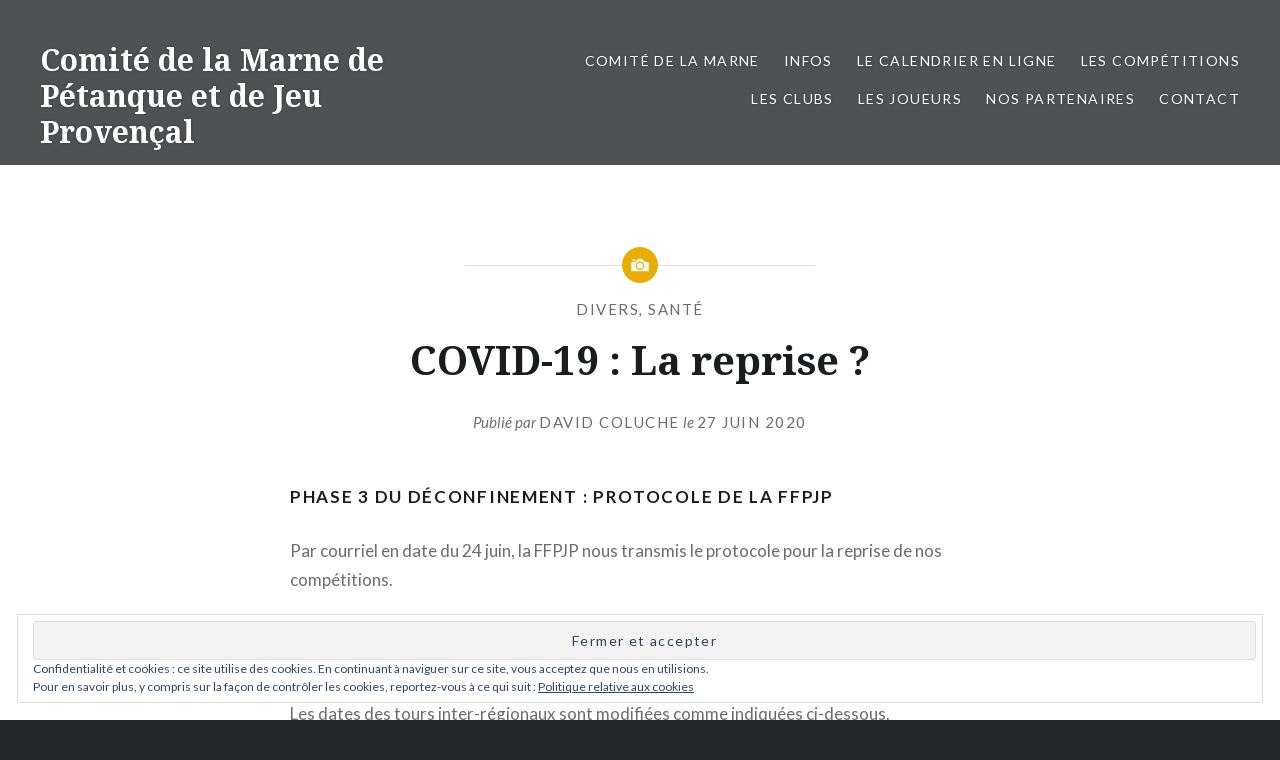

--- FILE ---
content_type: text/html; charset=UTF-8
request_url: http://ffpjp51.fr/covid-19-la-reprise
body_size: 14262
content:
<!DOCTYPE html>
<html lang="fr-FR">
<head>
<meta charset="UTF-8">
<meta name="viewport" content="width=device-width, initial-scale=1">
<link rel="profile" href="http://gmpg.org/xfn/11">
<link rel="pingback" href="http://ffpjp51.fr/xmlrpc.php">

<title>COVID-19 : La reprise ? &#8211; Comité de la Marne de Pétanque et de Jeu Provençal</title>
<meta name='robots' content='max-image-preview:large' />
<link rel='dns-prefetch' href='//secure.gravatar.com' />
<link rel='dns-prefetch' href='//fonts.googleapis.com' />
<link rel='dns-prefetch' href='//v0.wordpress.com' />
<link rel='dns-prefetch' href='//i0.wp.com' />
<link rel='dns-prefetch' href='//i1.wp.com' />
<link rel='dns-prefetch' href='//i2.wp.com' />
<link rel="alternate" type="application/rss+xml" title="Comité de la Marne de Pétanque et de Jeu Provençal &raquo; Flux" href="http://ffpjp51.fr/feed" />
<link rel="alternate" type="application/rss+xml" title="Comité de la Marne de Pétanque et de Jeu Provençal &raquo; Flux des commentaires" href="http://ffpjp51.fr/comments/feed" />
<link rel="alternate" type="application/rss+xml" title="Comité de la Marne de Pétanque et de Jeu Provençal &raquo; COVID-19 : La reprise ? Flux des commentaires" href="http://ffpjp51.fr/covid-19-la-reprise/feed" />
<script type="text/javascript">
window._wpemojiSettings = {"baseUrl":"https:\/\/s.w.org\/images\/core\/emoji\/14.0.0\/72x72\/","ext":".png","svgUrl":"https:\/\/s.w.org\/images\/core\/emoji\/14.0.0\/svg\/","svgExt":".svg","source":{"concatemoji":"http:\/\/ffpjp51.fr\/wp-includes\/js\/wp-emoji-release.min.js?ver=6.1.9"}};
/*! This file is auto-generated */
!function(e,a,t){var n,r,o,i=a.createElement("canvas"),p=i.getContext&&i.getContext("2d");function s(e,t){var a=String.fromCharCode,e=(p.clearRect(0,0,i.width,i.height),p.fillText(a.apply(this,e),0,0),i.toDataURL());return p.clearRect(0,0,i.width,i.height),p.fillText(a.apply(this,t),0,0),e===i.toDataURL()}function c(e){var t=a.createElement("script");t.src=e,t.defer=t.type="text/javascript",a.getElementsByTagName("head")[0].appendChild(t)}for(o=Array("flag","emoji"),t.supports={everything:!0,everythingExceptFlag:!0},r=0;r<o.length;r++)t.supports[o[r]]=function(e){if(p&&p.fillText)switch(p.textBaseline="top",p.font="600 32px Arial",e){case"flag":return s([127987,65039,8205,9895,65039],[127987,65039,8203,9895,65039])?!1:!s([55356,56826,55356,56819],[55356,56826,8203,55356,56819])&&!s([55356,57332,56128,56423,56128,56418,56128,56421,56128,56430,56128,56423,56128,56447],[55356,57332,8203,56128,56423,8203,56128,56418,8203,56128,56421,8203,56128,56430,8203,56128,56423,8203,56128,56447]);case"emoji":return!s([129777,127995,8205,129778,127999],[129777,127995,8203,129778,127999])}return!1}(o[r]),t.supports.everything=t.supports.everything&&t.supports[o[r]],"flag"!==o[r]&&(t.supports.everythingExceptFlag=t.supports.everythingExceptFlag&&t.supports[o[r]]);t.supports.everythingExceptFlag=t.supports.everythingExceptFlag&&!t.supports.flag,t.DOMReady=!1,t.readyCallback=function(){t.DOMReady=!0},t.supports.everything||(n=function(){t.readyCallback()},a.addEventListener?(a.addEventListener("DOMContentLoaded",n,!1),e.addEventListener("load",n,!1)):(e.attachEvent("onload",n),a.attachEvent("onreadystatechange",function(){"complete"===a.readyState&&t.readyCallback()})),(e=t.source||{}).concatemoji?c(e.concatemoji):e.wpemoji&&e.twemoji&&(c(e.twemoji),c(e.wpemoji)))}(window,document,window._wpemojiSettings);
</script>
<style type="text/css">
img.wp-smiley,
img.emoji {
	display: inline !important;
	border: none !important;
	box-shadow: none !important;
	height: 1em !important;
	width: 1em !important;
	margin: 0 0.07em !important;
	vertical-align: -0.1em !important;
	background: none !important;
	padding: 0 !important;
}
</style>
	<link rel='stylesheet' id='wp-block-library-css' href='http://ffpjp51.fr/wp-includes/css/dist/block-library/style.min.css?ver=6.1.9' type='text/css' media='all' />
<style id='wp-block-library-inline-css' type='text/css'>
.has-text-align-justify{text-align:justify;}
</style>
<link rel='stylesheet' id='classic-theme-styles-css' href='http://ffpjp51.fr/wp-includes/css/classic-themes.min.css?ver=1' type='text/css' media='all' />
<style id='global-styles-inline-css' type='text/css'>
body{--wp--preset--color--black: #000000;--wp--preset--color--cyan-bluish-gray: #abb8c3;--wp--preset--color--white: #ffffff;--wp--preset--color--pale-pink: #f78da7;--wp--preset--color--vivid-red: #cf2e2e;--wp--preset--color--luminous-vivid-orange: #ff6900;--wp--preset--color--luminous-vivid-amber: #fcb900;--wp--preset--color--light-green-cyan: #7bdcb5;--wp--preset--color--vivid-green-cyan: #00d084;--wp--preset--color--pale-cyan-blue: #8ed1fc;--wp--preset--color--vivid-cyan-blue: #0693e3;--wp--preset--color--vivid-purple: #9b51e0;--wp--preset--gradient--vivid-cyan-blue-to-vivid-purple: linear-gradient(135deg,rgba(6,147,227,1) 0%,rgb(155,81,224) 100%);--wp--preset--gradient--light-green-cyan-to-vivid-green-cyan: linear-gradient(135deg,rgb(122,220,180) 0%,rgb(0,208,130) 100%);--wp--preset--gradient--luminous-vivid-amber-to-luminous-vivid-orange: linear-gradient(135deg,rgba(252,185,0,1) 0%,rgba(255,105,0,1) 100%);--wp--preset--gradient--luminous-vivid-orange-to-vivid-red: linear-gradient(135deg,rgba(255,105,0,1) 0%,rgb(207,46,46) 100%);--wp--preset--gradient--very-light-gray-to-cyan-bluish-gray: linear-gradient(135deg,rgb(238,238,238) 0%,rgb(169,184,195) 100%);--wp--preset--gradient--cool-to-warm-spectrum: linear-gradient(135deg,rgb(74,234,220) 0%,rgb(151,120,209) 20%,rgb(207,42,186) 40%,rgb(238,44,130) 60%,rgb(251,105,98) 80%,rgb(254,248,76) 100%);--wp--preset--gradient--blush-light-purple: linear-gradient(135deg,rgb(255,206,236) 0%,rgb(152,150,240) 100%);--wp--preset--gradient--blush-bordeaux: linear-gradient(135deg,rgb(254,205,165) 0%,rgb(254,45,45) 50%,rgb(107,0,62) 100%);--wp--preset--gradient--luminous-dusk: linear-gradient(135deg,rgb(255,203,112) 0%,rgb(199,81,192) 50%,rgb(65,88,208) 100%);--wp--preset--gradient--pale-ocean: linear-gradient(135deg,rgb(255,245,203) 0%,rgb(182,227,212) 50%,rgb(51,167,181) 100%);--wp--preset--gradient--electric-grass: linear-gradient(135deg,rgb(202,248,128) 0%,rgb(113,206,126) 100%);--wp--preset--gradient--midnight: linear-gradient(135deg,rgb(2,3,129) 0%,rgb(40,116,252) 100%);--wp--preset--duotone--dark-grayscale: url('#wp-duotone-dark-grayscale');--wp--preset--duotone--grayscale: url('#wp-duotone-grayscale');--wp--preset--duotone--purple-yellow: url('#wp-duotone-purple-yellow');--wp--preset--duotone--blue-red: url('#wp-duotone-blue-red');--wp--preset--duotone--midnight: url('#wp-duotone-midnight');--wp--preset--duotone--magenta-yellow: url('#wp-duotone-magenta-yellow');--wp--preset--duotone--purple-green: url('#wp-duotone-purple-green');--wp--preset--duotone--blue-orange: url('#wp-duotone-blue-orange');--wp--preset--font-size--small: 13px;--wp--preset--font-size--medium: 20px;--wp--preset--font-size--large: 36px;--wp--preset--font-size--x-large: 42px;--wp--preset--spacing--20: 0.44rem;--wp--preset--spacing--30: 0.67rem;--wp--preset--spacing--40: 1rem;--wp--preset--spacing--50: 1.5rem;--wp--preset--spacing--60: 2.25rem;--wp--preset--spacing--70: 3.38rem;--wp--preset--spacing--80: 5.06rem;}:where(.is-layout-flex){gap: 0.5em;}body .is-layout-flow > .alignleft{float: left;margin-inline-start: 0;margin-inline-end: 2em;}body .is-layout-flow > .alignright{float: right;margin-inline-start: 2em;margin-inline-end: 0;}body .is-layout-flow > .aligncenter{margin-left: auto !important;margin-right: auto !important;}body .is-layout-constrained > .alignleft{float: left;margin-inline-start: 0;margin-inline-end: 2em;}body .is-layout-constrained > .alignright{float: right;margin-inline-start: 2em;margin-inline-end: 0;}body .is-layout-constrained > .aligncenter{margin-left: auto !important;margin-right: auto !important;}body .is-layout-constrained > :where(:not(.alignleft):not(.alignright):not(.alignfull)){max-width: var(--wp--style--global--content-size);margin-left: auto !important;margin-right: auto !important;}body .is-layout-constrained > .alignwide{max-width: var(--wp--style--global--wide-size);}body .is-layout-flex{display: flex;}body .is-layout-flex{flex-wrap: wrap;align-items: center;}body .is-layout-flex > *{margin: 0;}:where(.wp-block-columns.is-layout-flex){gap: 2em;}.has-black-color{color: var(--wp--preset--color--black) !important;}.has-cyan-bluish-gray-color{color: var(--wp--preset--color--cyan-bluish-gray) !important;}.has-white-color{color: var(--wp--preset--color--white) !important;}.has-pale-pink-color{color: var(--wp--preset--color--pale-pink) !important;}.has-vivid-red-color{color: var(--wp--preset--color--vivid-red) !important;}.has-luminous-vivid-orange-color{color: var(--wp--preset--color--luminous-vivid-orange) !important;}.has-luminous-vivid-amber-color{color: var(--wp--preset--color--luminous-vivid-amber) !important;}.has-light-green-cyan-color{color: var(--wp--preset--color--light-green-cyan) !important;}.has-vivid-green-cyan-color{color: var(--wp--preset--color--vivid-green-cyan) !important;}.has-pale-cyan-blue-color{color: var(--wp--preset--color--pale-cyan-blue) !important;}.has-vivid-cyan-blue-color{color: var(--wp--preset--color--vivid-cyan-blue) !important;}.has-vivid-purple-color{color: var(--wp--preset--color--vivid-purple) !important;}.has-black-background-color{background-color: var(--wp--preset--color--black) !important;}.has-cyan-bluish-gray-background-color{background-color: var(--wp--preset--color--cyan-bluish-gray) !important;}.has-white-background-color{background-color: var(--wp--preset--color--white) !important;}.has-pale-pink-background-color{background-color: var(--wp--preset--color--pale-pink) !important;}.has-vivid-red-background-color{background-color: var(--wp--preset--color--vivid-red) !important;}.has-luminous-vivid-orange-background-color{background-color: var(--wp--preset--color--luminous-vivid-orange) !important;}.has-luminous-vivid-amber-background-color{background-color: var(--wp--preset--color--luminous-vivid-amber) !important;}.has-light-green-cyan-background-color{background-color: var(--wp--preset--color--light-green-cyan) !important;}.has-vivid-green-cyan-background-color{background-color: var(--wp--preset--color--vivid-green-cyan) !important;}.has-pale-cyan-blue-background-color{background-color: var(--wp--preset--color--pale-cyan-blue) !important;}.has-vivid-cyan-blue-background-color{background-color: var(--wp--preset--color--vivid-cyan-blue) !important;}.has-vivid-purple-background-color{background-color: var(--wp--preset--color--vivid-purple) !important;}.has-black-border-color{border-color: var(--wp--preset--color--black) !important;}.has-cyan-bluish-gray-border-color{border-color: var(--wp--preset--color--cyan-bluish-gray) !important;}.has-white-border-color{border-color: var(--wp--preset--color--white) !important;}.has-pale-pink-border-color{border-color: var(--wp--preset--color--pale-pink) !important;}.has-vivid-red-border-color{border-color: var(--wp--preset--color--vivid-red) !important;}.has-luminous-vivid-orange-border-color{border-color: var(--wp--preset--color--luminous-vivid-orange) !important;}.has-luminous-vivid-amber-border-color{border-color: var(--wp--preset--color--luminous-vivid-amber) !important;}.has-light-green-cyan-border-color{border-color: var(--wp--preset--color--light-green-cyan) !important;}.has-vivid-green-cyan-border-color{border-color: var(--wp--preset--color--vivid-green-cyan) !important;}.has-pale-cyan-blue-border-color{border-color: var(--wp--preset--color--pale-cyan-blue) !important;}.has-vivid-cyan-blue-border-color{border-color: var(--wp--preset--color--vivid-cyan-blue) !important;}.has-vivid-purple-border-color{border-color: var(--wp--preset--color--vivid-purple) !important;}.has-vivid-cyan-blue-to-vivid-purple-gradient-background{background: var(--wp--preset--gradient--vivid-cyan-blue-to-vivid-purple) !important;}.has-light-green-cyan-to-vivid-green-cyan-gradient-background{background: var(--wp--preset--gradient--light-green-cyan-to-vivid-green-cyan) !important;}.has-luminous-vivid-amber-to-luminous-vivid-orange-gradient-background{background: var(--wp--preset--gradient--luminous-vivid-amber-to-luminous-vivid-orange) !important;}.has-luminous-vivid-orange-to-vivid-red-gradient-background{background: var(--wp--preset--gradient--luminous-vivid-orange-to-vivid-red) !important;}.has-very-light-gray-to-cyan-bluish-gray-gradient-background{background: var(--wp--preset--gradient--very-light-gray-to-cyan-bluish-gray) !important;}.has-cool-to-warm-spectrum-gradient-background{background: var(--wp--preset--gradient--cool-to-warm-spectrum) !important;}.has-blush-light-purple-gradient-background{background: var(--wp--preset--gradient--blush-light-purple) !important;}.has-blush-bordeaux-gradient-background{background: var(--wp--preset--gradient--blush-bordeaux) !important;}.has-luminous-dusk-gradient-background{background: var(--wp--preset--gradient--luminous-dusk) !important;}.has-pale-ocean-gradient-background{background: var(--wp--preset--gradient--pale-ocean) !important;}.has-electric-grass-gradient-background{background: var(--wp--preset--gradient--electric-grass) !important;}.has-midnight-gradient-background{background: var(--wp--preset--gradient--midnight) !important;}.has-small-font-size{font-size: var(--wp--preset--font-size--small) !important;}.has-medium-font-size{font-size: var(--wp--preset--font-size--medium) !important;}.has-large-font-size{font-size: var(--wp--preset--font-size--large) !important;}.has-x-large-font-size{font-size: var(--wp--preset--font-size--x-large) !important;}
.wp-block-navigation a:where(:not(.wp-element-button)){color: inherit;}
:where(.wp-block-columns.is-layout-flex){gap: 2em;}
.wp-block-pullquote{font-size: 1.5em;line-height: 1.6;}
</style>
<link rel='stylesheet' id='genericons-css' href='http://ffpjp51.fr/wp-content/plugins/jetpack/_inc/genericons/genericons/genericons.css?ver=3.1' type='text/css' media='all' />
<link rel='stylesheet' id='dyad-fonts-css' href='https://fonts.googleapis.com/css?family=Lato%3A400%2C400italic%2C700%2C700italic%7CNoto+Serif%3A400%2C400italic%2C700%2C700italic&#038;subset=latin%2Clatin-ext' type='text/css' media='all' />
<link rel='stylesheet' id='dyad-style-css' href='http://ffpjp51.fr/wp-content/themes/dyad/style.css?ver=6.1.9' type='text/css' media='all' />
<link rel='stylesheet' id='social-logos-css' href='http://ffpjp51.fr/wp-content/plugins/jetpack/_inc/social-logos/social-logos.min.css?ver=9.3.5' type='text/css' media='all' />
<link rel='stylesheet' id='jetpack_css-css' href='http://ffpjp51.fr/wp-content/plugins/jetpack/css/jetpack.css?ver=9.3.5' type='text/css' media='all' />
<script type='text/javascript' src='http://ffpjp51.fr/wp-includes/js/jquery/jquery.min.js?ver=3.6.1' id='jquery-core-js'></script>
<script type='text/javascript' src='http://ffpjp51.fr/wp-includes/js/jquery/jquery-migrate.min.js?ver=3.3.2' id='jquery-migrate-js'></script>
<link rel="https://api.w.org/" href="http://ffpjp51.fr/wp-json/" /><link rel="alternate" type="application/json" href="http://ffpjp51.fr/wp-json/wp/v2/posts/11620" /><link rel="EditURI" type="application/rsd+xml" title="RSD" href="http://ffpjp51.fr/xmlrpc.php?rsd" />
<link rel="wlwmanifest" type="application/wlwmanifest+xml" href="http://ffpjp51.fr/wp-includes/wlwmanifest.xml" />
<meta name="generator" content="WordPress 6.1.9" />
<link rel="canonical" href="http://ffpjp51.fr/covid-19-la-reprise" />
<link rel='shortlink' href='https://wp.me/p9hkCV-31q' />
<link rel="alternate" type="application/json+oembed" href="http://ffpjp51.fr/wp-json/oembed/1.0/embed?url=http%3A%2F%2Fffpjp51.fr%2Fcovid-19-la-reprise" />
<link rel="alternate" type="text/xml+oembed" href="http://ffpjp51.fr/wp-json/oembed/1.0/embed?url=http%3A%2F%2Fffpjp51.fr%2Fcovid-19-la-reprise&#038;format=xml" />
<!-- <meta name="NextGEN" version="3.5.0" /> -->
<style type='text/css'>img#wpstats{display:none}</style>
<!-- Jetpack Open Graph Tags -->
<meta property="og:type" content="article" />
<meta property="og:title" content="COVID-19 : La reprise ?" />
<meta property="og:url" content="http://ffpjp51.fr/covid-19-la-reprise" />
<meta property="og:description" content="Phase 3 du déconfinement : protocole de la FFPJP Par courriel en date du 24 juin, la FFPJP nous transmis le protocole pour la reprise de nos compétitions. Coupe de France Les dates des tours inter-…" />
<meta property="article:published_time" content="2020-06-27T08:18:40+00:00" />
<meta property="article:modified_time" content="2020-06-29T09:19:11+00:00" />
<meta property="og:site_name" content="Comité de la Marne de Pétanque et de Jeu Provençal" />
<meta property="og:image" content="https://i0.wp.com/ffpjp51.fr/wp-content/uploads/2017/06/FFPJP_Logo.jpg?fit=434%2C512" />
<meta property="og:image:width" content="434" />
<meta property="og:image:height" content="512" />
<meta property="og:locale" content="fr_FR" />
<meta name="twitter:text:title" content="COVID-19 : La reprise ?" />
<meta name="twitter:image" content="https://i0.wp.com/ffpjp51.fr/wp-content/uploads/2017/06/FFPJP_Logo.jpg?fit=203%2C240" />
<meta name="twitter:card" content="summary" />

<!-- End Jetpack Open Graph Tags -->
<link rel="icon" href="https://i0.wp.com/ffpjp51.fr/wp-content/uploads/2017/06/FFPJP_Logo.jpg?fit=27%2C32" sizes="32x32" />
<link rel="icon" href="https://i0.wp.com/ffpjp51.fr/wp-content/uploads/2017/06/FFPJP_Logo.jpg?fit=163%2C192" sizes="192x192" />
<link rel="apple-touch-icon" href="https://i0.wp.com/ffpjp51.fr/wp-content/uploads/2017/06/FFPJP_Logo.jpg?fit=153%2C180" />
<meta name="msapplication-TileImage" content="https://i0.wp.com/ffpjp51.fr/wp-content/uploads/2017/06/FFPJP_Logo.jpg?fit=229%2C270" />
<link rel='stylesheet' id='mediaelement-css' href='http://ffpjp51.fr/wp-includes/js/mediaelement/mediaelementplayer-legacy.min.css?ver=4.2.17' type='text/css' media='all' />
<link rel='stylesheet' id='wp-mediaelement-css' href='http://ffpjp51.fr/wp-includes/js/mediaelement/wp-mediaelement.min.css?ver=6.1.9' type='text/css' media='all' />
<link rel='stylesheet' id='feedzy-rss-feeds-css' href='http://ffpjp51.fr/wp-content/plugins/feedzy-rss-feeds/css/feedzy-rss-feeds.css?ver=3.5.2' type='text/css' media='all' />
</head>

<body class="post-template-default single single-post postid-11620 single-format-image wp-custom-logo is-singular no-js">
<div id="page" class="hfeed site">
	<a class="skip-link screen-reader-text" href="#content">Aller au contenu</a>

	<header id="masthead" class="site-header" role="banner">
		<div class="site-branding">
			<a href="http://ffpjp51.fr/" class="site-logo-link" rel="home" itemprop="url"></a>			<h1 class="site-title">
				<a href="http://ffpjp51.fr/" rel="home">
					Comité de la Marne de Pétanque et de Jeu Provençal				</a>
			</h1>
			<p class="site-description">FFPJP51</p>
		</div><!-- .site-branding -->

		<nav id="site-navigation" class="main-navigation" role="navigation">
			<button class="menu-toggle" aria-controls="primary-menu" aria-expanded="false">Menu</button>
			<div id="primary-menu" class="menu"><ul>
<li class="page_item page-item-5 page_item_has_children"><a href="http://ffpjp51.fr/accueil">Comité de la Marne</a>
<ul class='children'>
	<li class="page_item page-item-8463"><a href="http://ffpjp51.fr/accueil/documents-pour-arbitres">Documents pour arbitres</a></li>
	<li class="page_item page-item-12975"><a href="http://ffpjp51.fr/accueil/protocole-sanitaire-competitions-du-19-mai-au-9-juin-2021">PROTOCOLE SANITAIRE</a></li>
	<li class="page_item page-item-954 page_item_has_children"><a href="http://ffpjp51.fr/accueil/le-comite-directeur">Le Comité Directeur</a>
	<ul class='children'>
		<li class="page_item page-item-964"><a href="http://ffpjp51.fr/accueil/le-comite-directeur/le-bureau">Le Bureau</a></li>
	</ul>
</li>
	<li class="page_item page-item-15822"><a href="http://ffpjp51.fr/accueil/trophee-des-dirigeants">Trophée des dirigeants.</a></li>
	<li class="page_item page-item-980"><a href="http://ffpjp51.fr/accueil/documents-divers">Documents divers</a></li>
	<li class="page_item page-item-1973"><a href="http://ffpjp51.fr/accueil/comite-regional-grand-est">Comité Régional Grand Est</a></li>
	<li class="page_item page-item-2501 page_item_has_children"><a href="http://ffpjp51.fr/accueil/ffpjp">FFPJP</a>
	<ul class='children'>
		<li class="page_item page-item-2575"><a href="http://ffpjp51.fr/accueil/ffpjp/logiciel-gestion-concours">Logiciel GESTION CONCOURS</a></li>
		<li class="page_item page-item-11361"><a href="http://ffpjp51.fr/accueil/ffpjp/communication-officielle">Communication officielle</a></li>
	</ul>
</li>
</ul>
</li>
<li class="page_item page-item-14356"><a href="http://ffpjp51.fr/infos">INFOS</a></li>
<li class="page_item page-item-1369 page_item_has_children"><a href="http://ffpjp51.fr/calendrier_en_ligne">Le calendrier en ligne</a>
<ul class='children'>
	<li class="page_item page-item-13447"><a href="http://ffpjp51.fr/calendrier_en_ligne/trame-calendrier-2022">Calendrier 2026</a></li>
	<li class="page_item page-item-11303"><a href="http://ffpjp51.fr/calendrier_en_ligne/calendrier-et-affiches-des-nationaux-et-regionaux">Concours Nationaux et Régionaux 2025:</a></li>
</ul>
</li>
<li class="page_item page-item-6 page_item_has_children"><a href="http://ffpjp51.fr/a-propos">Les Compétitions</a>
<ul class='children'>
	<li class="page_item page-item-13193"><a href="http://ffpjp51.fr/a-propos/trophee-petanque-51">Trophée pétanque 51</a></li>
	<li class="page_item page-item-991 page_item_has_children"><a href="http://ffpjp51.fr/a-propos/les-championnats-qualificatifs">Les Championnats Qualificatifs</a>
	<ul class='children'>
		<li class="page_item page-item-11247"><a href="http://ffpjp51.fr/a-propos/les-championnats-qualificatifs/championnat-de-tir-de-precision">Championnat de tir de précision</a></li>
		<li class="page_item page-item-16695"><a href="http://ffpjp51.fr/a-propos/les-championnats-qualificatifs/championnats-direct">Championnats direct</a></li>
		<li class="page_item page-item-2628"><a href="http://ffpjp51.fr/a-propos/les-championnats-qualificatifs/tete-a-tete-feminin">TÊTE à TÊTE FEMININ</a></li>
		<li class="page_item page-item-2615"><a href="http://ffpjp51.fr/a-propos/les-championnats-qualificatifs/triplette-mixte">TRIPLETTE MIXTE</a></li>
		<li class="page_item page-item-2631"><a href="http://ffpjp51.fr/a-propos/les-championnats-qualificatifs/doublette-masculin">DOUBLETTE MASCULIN</a></li>
		<li class="page_item page-item-2644"><a href="http://ffpjp51.fr/a-propos/les-championnats-qualificatifs/triplette-feminin">TRIPLETTE FEMININ</a></li>
		<li class="page_item page-item-2641"><a href="http://ffpjp51.fr/a-propos/les-championnats-qualificatifs/triplette-masculin">TRIPLETTE MASCULIN</a></li>
		<li class="page_item page-item-2636"><a href="http://ffpjp51.fr/a-propos/les-championnats-qualificatifs/triplette-veteran">TRIPLETTE VETERAN</a></li>
		<li class="page_item page-item-2633"><a href="http://ffpjp51.fr/a-propos/les-championnats-qualificatifs/doublette-feminin">DOUBLETTE FEMININ</a></li>
		<li class="page_item page-item-2624"><a href="http://ffpjp51.fr/a-propos/les-championnats-qualificatifs/tete-a-tete-masculin">TÊTE à TÊTE MASCULIN</a></li>
		<li class="page_item page-item-7288"><a href="http://ffpjp51.fr/a-propos/les-championnats-qualificatifs/doublette-provencal">DOUBLETTE PROVENCAL</a></li>
		<li class="page_item page-item-2639"><a href="http://ffpjp51.fr/a-propos/les-championnats-qualificatifs/doublette-mixte">DOUBLETTE MIXTE</a></li>
		<li class="page_item page-item-2621"><a href="http://ffpjp51.fr/a-propos/les-championnats-qualificatifs/triplette-promotion">TRIPLETTE PROMOTION</a></li>
		<li class="page_item page-item-10435"><a href="http://ffpjp51.fr/a-propos/les-championnats-qualificatifs/championnats-de-france">Championnats de France</a></li>
	</ul>
</li>
	<li class="page_item page-item-994 page_item_has_children"><a href="http://ffpjp51.fr/a-propos/les-championnats-honorifiques">Les Championnats honorifiques</a>
	<ul class='children'>
		<li class="page_item page-item-2584"><a href="http://ffpjp51.fr/a-propos/les-championnats-honorifiques/tete-a-tete-jeunes">TETE A TETE JEUNES</a></li>
		<li class="page_item page-item-2605"><a href="http://ffpjp51.fr/a-propos/les-championnats-honorifiques/doublette-jeunes">DOUBLETTE JEUNES</a></li>
		<li class="page_item page-item-2609"><a href="http://ffpjp51.fr/a-propos/les-championnats-honorifiques/triplette-jeunes">TRIPLETTE JEUNES</a></li>
		<li class="page_item page-item-7298"><a href="http://ffpjp51.fr/a-propos/les-championnats-honorifiques/doublette-55">DOUBLETTE VETERAN</a></li>
		<li class="page_item page-item-7300"><a href="http://ffpjp51.fr/a-propos/les-championnats-honorifiques/tete-a-tete-55">TETE A TETE VETERAN</a></li>
		<li class="page_item page-item-2617"><a href="http://ffpjp51.fr/a-propos/les-championnats-honorifiques/doublette-promotion">DOUBLETTE PROMOTION</a></li>
	</ul>
</li>
	<li class="page_item page-item-996 page_item_has_children"><a href="http://ffpjp51.fr/a-propos/championnat-des-clubs">Championnat des Clubs</a>
	<ul class='children'>
		<li class="page_item page-item-1003"><a href="http://ffpjp51.fr/a-propos/championnat-des-clubs/cnc">CNC</a></li>
		<li class="page_item page-item-1009"><a href="http://ffpjp51.fr/a-propos/championnat-des-clubs/crc1">Championnat CRC 2025</a></li>
		<li class="page_item page-item-1015"><a href="http://ffpjp51.fr/a-propos/championnat-des-clubs/cdch">CDC  MARNE 2025</a></li>
	</ul>
</li>
	<li class="page_item page-item-998"><a href="http://ffpjp51.fr/a-propos/coupe-de-france">Coupe de France</a></li>
	<li class="page_item page-item-6079"><a href="http://ffpjp51.fr/a-propos/les-resultats-du-we-en-concours-departemental">Les résultats du WE en concours départemental</a></li>
</ul>
</li>
<li class="page_item page-item-917 page_item_has_children"><a href="http://ffpjp51.fr/les-clubs">Les Clubs</a>
<ul class='children'>
	<li class="page_item page-item-15145"><a href="http://ffpjp51.fr/les-clubs/petanque-sezannaise">Pétanque Sezannaise</a></li>
	<li class="page_item page-item-12674"><a href="http://ffpjp51.fr/les-clubs/uss-petanque-sermazienne">USS pétanque Sermazienne</a></li>
	<li class="page_item page-item-14449"><a href="http://ffpjp51.fr/les-clubs/amicale-bouliste-dormaniste">Amicale Bouliste Dormaniste</a></li>
</ul>
</li>
<li class="page_item page-item-950 page_item_has_children"><a href="http://ffpjp51.fr/les-joueurs">Les joueurs</a>
<ul class='children'>
	<li class="page_item page-item-11518"><a href="http://ffpjp51.fr/les-joueurs/comment-se-licencier">comment se licencier ?</a></li>
	<li class="page_item page-item-7493"><a href="http://ffpjp51.fr/les-joueurs/classements-au-23-mars">Classements 2024</a></li>
	<li class="page_item page-item-7246"><a href="http://ffpjp51.fr/les-joueurs/liste-des-elites-marne-2019">Liste des Elites Marne 2020</a></li>
	<li class="page_item page-item-7249"><a href="http://ffpjp51.fr/les-joueurs/liste-des-honneurs-2019-marne">Liste des Honneurs 2020 Marne</a></li>
	<li class="page_item page-item-10748"><a href="http://ffpjp51.fr/les-joueurs/classification-2020">Classification 2020</a></li>
	<li class="page_item page-item-1025"><a href="http://ffpjp51.fr/les-joueurs/classification-2020-promotion">Promotion</a></li>
</ul>
</li>
<li class="page_item page-item-952 page_item_has_children"><a href="http://ffpjp51.fr/nos-partenaires">Nos partenaires</a>
<ul class='children'>
	<li class="page_item page-item-2861"><a href="http://ffpjp51.fr/nos-partenaires/devenez_partenaire">Devenez partenaire</a></li>
</ul>
</li>
<li class="page_item page-item-7"><a href="http://ffpjp51.fr/contact">Contact</a></li>
</ul></div>
		</nav>

	</header><!-- #masthead -->

	<div class="site-inner">

					<div class="featured-content">
				

<div id="site-banner" class="site-banner no-slider">

	<div class="site-banner-inner">

		<div class="site-banner-content banner-custom-header">

	
	<div class="site-banner-media">
		
		<div class="site-banner-thumbnail" title="COVID-19 : La reprise ?" ></div>
	</div>

	</div><!-- .site-banner-content -->

	</div><!-- .site-banner-inner -->

</div><!-- #site-banner -->


			</div>
		
		<div id="content" class="site-content">

	<main id="primary" class="content-area" role="main">

		
			
<article id="post-11620" class="post-11620 post type-post status-publish format-image hentry category-divers category-sante post_format-post-format-image">
	

	<div class="entry-inner">

		<header class="entry-header">
			<div class="entry-meta">
				<span class="cat-links"><a href="http://ffpjp51.fr/category/divers" rel="category tag">Divers</a>, <a href="http://ffpjp51.fr/category/sante" rel="category tag">Santé</a></span>			</div><!-- .entry-meta -->

			<h1 class="entry-title">COVID-19 : La reprise ?</h1>
			<div class="entry-posted">
				<div class="posted-info"><span class="byline">Publi&eacute; par  <span class="author vcard"><a class="url fn n" href="http://ffpjp51.fr/author/ffpjp51-admin">David Coluche</a></span></span> le <span class="posted-on"><a href="http://ffpjp51.fr/covid-19-la-reprise" rel="bookmark"><time class="entry-date published" datetime="2020-06-27T09:18:40+01:00">27 juin 2020</time><time class="updated" datetime="2020-06-29T10:19:11+01:00">29 juin 2020</time></a></span></div>			</div><!-- .entry-posted -->
		</header><!-- .entry-header -->

		<div class="entry-content">
			
<h5>Phase 3 du déconfinement : protocole de la FFPJP</h5>
<p>Par courriel en date du 24 juin, la FFPJP nous transmis le protocole pour la reprise de nos compétitions.</p>

<h5>Coupe de France</h5>
<p>Les dates des tours inter-régionaux sont modifiées comme indiquées ci-dessous.</p>

<p>Concernant les tours départementaux, ils auront lieu de fin août à début octobre. Le comité Marne a conscience des difficultés que ces dates peuvent générer dans notre département viticole, mais dans cette situation inédite un choix délicat a été opéré en évitant un mois de juillet incertain et un mois d&rsquo;août occupé par les vacances.</p>
<blockquote>
<p>les dates butoir des tours départementaux vous seront bientôt communiquées.</p>
</blockquote>
<h5>CDC-CRC</h5>
<p>Pas de changement, saison blanche pour ces compétitions. Le nombre de dates nécessaires et les faibles disponibilités rendent impossibles leurs organisations notamment dans l&rsquo;ensemble des départements et des régions.</p>
<h5>&nbsp;Concours départementaux</h5>
<h6>Les 27, 28 et 30juin</h6>
<p>Même si les concours sont à nouveau possibles, l&rsquo;annonce très récente et &nbsp;la nécessité d&rsquo;obtenir une autorisation municipale n&rsquo;ont pas permis aux clubs de s&rsquo;organiser afin de vous proposer des compétitions dans les respect des règles sanitaires.</p>
<blockquote>
<p>pas de concours les 27, 28 et 30 juin</p>
</blockquote>
<h6>Et pour la suite ?</h6>
<p>Les clubs marnais et le comité de la Marne de la FFPJP oeuvrent collectivement et de concert pour vous proposer des compétitions dans le respect du nouveau protocole.</p>
<blockquote>
<p>un nouveau calendrier vous sera communiqué au plus vite</p>
<p>Vous pourrez à nouveau PETANQUER en compétition !</p>
</blockquote>
<h5>consignes sanitaires pour l&rsquo;arbitrage</h5>
<p><a href="http://ffpjp51.fr/wp-content/uploads/2020/06/consignes-aux-arbitres-pour-la-reprise-de-la-compétition-27-JUIN-2020.pdf">consignes aux arbitres pour la reprise de la compétition 27 JUIN 2020</a></p>
<blockquote>
<p>Le comité de la Marne remercie ses partenaires</p>
</blockquote>
<p><a href="http://www.rmcpf.fr" target="_blank" rel="noopener noreferrer"><img decoding="async" class=" wp-image-5689 aligncenter" src="https://i1.wp.com/ffpjp51.fr/wp-content/uploads/2018/12/logo-rmcpf.png?resize=372%2C100" sizes="(max-width: 372px) 100vw, 372px" srcset="https://i1.wp.com/ffpjp51.fr/wp-content/uploads/2018/12/logo-rmcpf.png?w=935 935w, https://i1.wp.com/ffpjp51.fr/wp-content/uploads/2018/12/logo-rmcpf.png?resize=300%2C81 300w, https://i1.wp.com/ffpjp51.fr/wp-content/uploads/2018/12/logo-rmcpf.png?resize=768%2C207 768w, https://i1.wp.com/ffpjp51.fr/wp-content/uploads/2018/12/logo-rmcpf.png?resize=600%2C162 600w" alt="" width="372" height="100"></a><a href="http://www.lactunion.com" target="_blank" rel="noopener noreferrer"><img decoding="async" loading="lazy" class="wp-image-2921 aligncenter" src="https://i0.wp.com/ffpjp51.fr/wp-content/uploads/2018/03/logo_lactunion.png?resize=151%2C138" sizes="(max-width: 151px) 100vw, 151px" srcset="https://i0.wp.com/ffpjp51.fr/wp-content/uploads/2018/03/logo_lactunion.png?w=443 443w, https://i0.wp.com/ffpjp51.fr/wp-content/uploads/2018/03/logo_lactunion.png?resize=300%2C274 300w, https://i0.wp.com/ffpjp51.fr/wp-content/uploads/2018/03/logo_lactunion.png?resize=329%2C300 329w" alt="" width="151" height="138"></a></p>
<div class="sharedaddy sd-sharing-enabled"><div class="robots-nocontent sd-block sd-social sd-social-icon-text sd-sharing"><h3 class="sd-title">Partager :</h3><div class="sd-content"><ul><li class="share-facebook"><a rel="nofollow noopener noreferrer" data-shared="sharing-facebook-11620" class="share-facebook sd-button share-icon" href="http://ffpjp51.fr/covid-19-la-reprise?share=facebook" target="_blank" title="Cliquez pour partager sur Facebook"><span>Facebook</span></a></li><li class="share-print"><a rel="nofollow noopener noreferrer" data-shared="" class="share-print sd-button share-icon" href="http://ffpjp51.fr/covid-19-la-reprise#print" target="_blank" title="Cliquer pour imprimer"><span>Imprimer</span></a></li><li class="share-end"></li></ul></div></div></div>					</div><!-- .entry-content -->

			</div><!-- .entry-inner -->
</article><!-- #post-## -->


			
	<nav class="navigation post-navigation" aria-label="Publications">
		<h2 class="screen-reader-text">Navigation de l’article</h2>
		<div class="nav-links"><div class="nav-previous"><a href="http://ffpjp51.fr/plan-de-reprise-apres-le-11-mai" rel="prev"><div class="nav-previous"><span class="nav-subtitle">Article précédent</span> <span class="nav-title">Phase 2 du déconfinement</span></div></a></div><div class="nav-next"><a href="http://ffpjp51.fr/les-premiers-concours-week-end-du-3-au-5-juillet" rel="next"><div class="nav-next"><span class="nav-subtitle">Article suivant</span> <span class="nav-title">Les premiers concours : week-end du 3 au 5 juillet</span></div></a></div></div>
	</nav>
		
		
	</main><!-- #primary -->


		</div><!-- #content -->

		<footer id="colophon" class="site-footer" role="contentinfo">
			
				<div class="widget-area widgets-four" role="complementary">
					<div class="grid-container">
						<aside id="block-13" class="widget widget_block">Le tirage de la coupe de France 2023 est en ligne</aside><aside id="media_video-2" class="widget widget_media_video"><h3 class="widget-title">Découvrez FFPJP51.FR en moins de 3&prime;</h3><div style="width:100%;" class="wp-video"><!--[if lt IE 9]><script>document.createElement('video');</script><![endif]-->
<video class="wp-video-shortcode" id="video-11620-1" preload="metadata" controls="controls"><source type="video/mp4" src="http://ffpjp51.fr/wp-content/uploads/2017/11/presentation_FFPJP51.fr_.mp4?_=1" /><source type="video/mp4" src="http://ffpjp51.fr/wp-content/uploads/2017/11/presentation_FFPJP51.fr_.mp4?_=1" /><a href="http://ffpjp51.fr/wp-content/uploads/2017/11/presentation_FFPJP51.fr_.mp4">http://ffpjp51.fr/wp-content/uploads/2017/11/presentation_FFPJP51.fr_.mp4</a></video></div></aside><aside id="search-2" class="widget widget_search"><h3 class="widget-title">Recherchez sur ffpjp51.fr</h3><form role="search" method="get" class="search-form" action="http://ffpjp51.fr/">
				<label>
					<span class="screen-reader-text">Rechercher :</span>
					<input type="search" class="search-field" placeholder="Rechercher…" value="" name="s" />
				</label>
				<input type="submit" class="search-submit" value="Rechercher" />
			</form></aside>
		<aside id="recent-posts-2" class="widget widget_recent_entries">
		<h3 class="widget-title">Articles récents</h3>
		<ul>
											<li>
					<a href="http://ffpjp51.fr/deces-colette-bertrand">Décès Colette Bertrand.</a>
									</li>
											<li>
					<a href="http://ffpjp51.fr/info-annulation-concours">INFO ANNULATION CONCOURS.</a>
									</li>
											<li>
					<a href="http://ffpjp51.fr/loto-comite-marne-8-fevrier-2025">Loto comité Marne 8 Février 2025</a>
									</li>
											<li>
					<a href="http://ffpjp51.fr/des-jeunes-champions-regionaux">Des jeunes champions régionaux.</a>
									</li>
											<li>
					<a href="http://ffpjp51.fr/championnat-tir-de-precision-junior">Championnat tir de précision junior</a>
									</li>
					</ul>

		</aside><aside id="categories-2" class="widget widget_categories"><h3 class="widget-title">Catégories d&rsquo;articles</h3>
			<ul>
					<li class="cat-item cat-item-3"><a href="http://ffpjp51.fr/category/championnats">Championnats</a> (56)
</li>
	<li class="cat-item cat-item-24"><a href="http://ffpjp51.fr/category/championnats-des-clubs">Championnats des clubs</a> (7)
</li>
	<li class="cat-item cat-item-2"><a href="http://ffpjp51.fr/category/coupe-de-france">Coupe de France</a> (39)
</li>
	<li class="cat-item cat-item-23"><a href="http://ffpjp51.fr/category/departemental">Départemental</a> (44)
</li>
	<li class="cat-item cat-item-5"><a href="http://ffpjp51.fr/category/divers">Divers</a> (69)
</li>
	<li class="cat-item cat-item-53"><a href="http://ffpjp51.fr/category/femmes">Femmes</a> (27)
</li>
	<li class="cat-item cat-item-109"><a href="http://ffpjp51.fr/category/jeu-provencal">Jeu Provençal</a> (3)
</li>
	<li class="cat-item cat-item-52"><a href="http://ffpjp51.fr/category/jeunes">Jeunes</a> (19)
</li>
	<li class="cat-item cat-item-4"><a href="http://ffpjp51.fr/category/national">National</a> (23)
</li>
	<li class="cat-item cat-item-49"><a href="http://ffpjp51.fr/category/regional">régional</a> (19)
</li>
	<li class="cat-item cat-item-51"><a href="http://ffpjp51.fr/category/sante">Santé</a> (14)
</li>
	<li class="cat-item cat-item-50"><a href="http://ffpjp51.fr/category/tp51">Trophée Pétanque 51</a> (44)
</li>
			</ul>

			</aside><aside id="blog_subscription-2" class="widget widget_blog_subscription jetpack_subscription_widget"><h3 class="widget-title">Abonnez-vous à FFPJP51 par e-mail.</h3>
            <form action="#" method="post" accept-charset="utf-8" id="subscribe-blog-blog_subscription-2">
				                    <div id="subscribe-text"><p>Saisissez votre adresse e-mail pour vous abonner au site officiel du comité Marne de Pétanque et de Jeu Provençal et recevoir une notification de chaque nouvel article par email.</p>
</div>					<div class="jetpack-subscribe-count">
						<p>
						Rejoignez les 131 autres abonnés						</p>
					</div>
					                    <p id="subscribe-email">
                        <label id="jetpack-subscribe-label"
                               class="screen-reader-text"
                               for="subscribe-field-blog_subscription-2">
							Adresse e-mail                        </label>
                        <input type="email" name="email" required="required"
                        			                                                value=""
                            id="subscribe-field-blog_subscription-2"
                            placeholder="Adresse e-mail"
                        />
                    </p>

                    <p id="subscribe-submit">
                        <input type="hidden" name="action" value="subscribe"/>
                        <input type="hidden" name="source" value="http://ffpjp51.fr/covid-19-la-reprise"/>
                        <input type="hidden" name="sub-type" value="widget"/>
                        <input type="hidden" name="redirect_fragment" value="blog_subscription-2"/>
						                        <button type="submit"
	                        		                    	                        name="jetpack_subscriptions_widget"
	                    >
	                        Abonnez-vous                        </button>
                    </p>
				            </form>
		
</aside><aside id="feedzy_wp_widget-2" class="widget widget_feedzy_wp_widget"><h3 class="widget-title">Derniers articles sur boulistenaute</h3><div class="feedzy-rss feedzy-c9de15d0d189cc77c63a08e1d9773048"><ul></ul> </div></aside><aside id="text-3" class="widget widget_text"><h3 class="widget-title">Mentions légales</h3>			<div class="textwidget"><p>Site Web édité par le comité de la Marne de Pétanque et de Jeu Provençal, affilié à la Fédération Française de Pétanque et de Jeu Provençal.<br />
Siège social : 67 boulevard Robespierre, 51100 Reims<br />
Le directeur de la publication est le Président du comité : David Coluche.<br />
Le responsable de rédaction est en cours de nomination.<br />
Les photographies sont réalisées par SL-Photographie <a href="https://sl-photographie.fr" target="_blank" rel="noopener">https://sl-photographie.fr</a> ou par le comité lui-même.<br />
L’hébergeur est 1&amp;1.</p>
</div>
		</aside><aside id="eu_cookie_law_widget-3" class="widget widget_eu_cookie_law_widget">
<div
	class="hide-on-button"
	data-hide-timeout="30"
	data-consent-expiration="180"
	id="eu-cookie-law"
>
	<form method="post">
		<input type="submit" value="Fermer et accepter" class="accept" />
	</form>

	Confidentialité et cookies : ce site utilise des cookies. En continuant à naviguer sur ce site, vous acceptez que nous en utilisions. <br />
Pour en savoir plus, y compris sur la façon de contrôler les cookies, reportez-vous à ce qui suit :
		<a href="https://automattic.com/cookies/" rel="nofollow">
		Politique relative aux cookies	</a>
</div>
</aside><aside id="block-9" class="widget widget_block">
<h2></h2>
</aside><aside id="block-10" class="widget widget_block">
<h2></h2>
</aside><aside id="block-14" class="widget widget_block">
<pre class="wp-block-code"><code></code></pre>
</aside><aside id="block-15" class="widget widget_block">
<pre class="wp-block-code"><code></code></pre>
</aside>					</div><!-- .grid-container -->
				</div><!-- #secondary -->

			
			<div class="footer-bottom-info has-social-menu">
				<div class="social-links"><ul id="menu-primary" class="social-links-items"><li id="menu-item-1436" class="menu-item menu-item-type-post_type menu-item-object-page menu-item-1436"><a href="http://ffpjp51.fr/calendrier_en_ligne"><span class="screen-reader-text">Le calendrier en ligne</span></a></li>
</ul></div>
				<div class="site-info">
					<a href="http://wordpress.org/">Fièrement propulsé par WordPress</a>
					<span class="sep"> | </span>
					Thème Dyad par <a href="http://wordpress.com/themes/dyad/" rel="designer">WordPress.com</a>				</div><!-- .site-info -->
			</div><!-- .footer-bottom-info -->

		</footer><!-- #colophon -->

	</div><!-- .site-inner -->
</div><!-- #page -->

<!-- ngg_resource_manager_marker --><script type='text/javascript' src='http://ffpjp51.fr/wp-content/plugins/jetpack/_inc/build/photon/photon.min.js?ver=20191001' id='jetpack-photon-js'></script>
<script type='text/javascript' src='http://ffpjp51.fr/wp-includes/js/imagesloaded.min.js?ver=4.1.4' id='imagesloaded-js'></script>
<script type='text/javascript' src='http://ffpjp51.fr/wp-content/themes/dyad/js/navigation.js?ver=20120206' id='dyad-navigation-js'></script>
<script type='text/javascript' src='http://ffpjp51.fr/wp-content/themes/dyad/js/skip-link-focus-fix.js?ver=20130115' id='dyad-skip-link-focus-fix-js'></script>
<script type='text/javascript' src='http://ffpjp51.fr/wp-includes/js/masonry.min.js?ver=4.2.2' id='masonry-js'></script>
<script type='text/javascript' src='http://ffpjp51.fr/wp-content/themes/dyad/js/global.js?ver=20151204' id='dyad-global-js'></script>
<script type='text/javascript' src='http://ffpjp51.fr/wp-content/plugins/jetpack/_inc/build/widgets/eu-cookie-law/eu-cookie-law.min.js?ver=20180522' id='eu-cookie-law-script-js'></script>
<script type='text/javascript' id='mediaelement-core-js-before'>
var mejsL10n = {"language":"fr","strings":{"mejs.download-file":"T\u00e9l\u00e9charger le fichier","mejs.install-flash":"Vous utilisez un navigateur qui n\u2019a pas le lecteur Flash activ\u00e9 ou install\u00e9. Veuillez activer votre extension Flash ou t\u00e9l\u00e9charger la derni\u00e8re version \u00e0 partir de cette adresse\u00a0: https:\/\/get.adobe.com\/flashplayer\/","mejs.fullscreen":"Plein \u00e9cran","mejs.play":"Lecture","mejs.pause":"Pause","mejs.time-slider":"Curseur de temps","mejs.time-help-text":"Utilisez les fl\u00e8ches droite\/gauche pour avancer d\u2019une seconde, haut\/bas pour avancer de dix secondes.","mejs.live-broadcast":"\u00c9mission en direct","mejs.volume-help-text":"Utilisez les fl\u00e8ches haut\/bas pour augmenter ou diminuer le volume.","mejs.unmute":"R\u00e9activer le son","mejs.mute":"Muet","mejs.volume-slider":"Curseur de volume","mejs.video-player":"Lecteur vid\u00e9o","mejs.audio-player":"Lecteur audio","mejs.captions-subtitles":"L\u00e9gendes\/Sous-titres","mejs.captions-chapters":"Chapitres","mejs.none":"Aucun","mejs.afrikaans":"Afrikaans","mejs.albanian":"Albanais","mejs.arabic":"Arabe","mejs.belarusian":"Bi\u00e9lorusse","mejs.bulgarian":"Bulgare","mejs.catalan":"Catalan","mejs.chinese":"Chinois","mejs.chinese-simplified":"Chinois (simplifi\u00e9)","mejs.chinese-traditional":"Chinois (traditionnel)","mejs.croatian":"Croate","mejs.czech":"Tch\u00e8que","mejs.danish":"Danois","mejs.dutch":"N\u00e9erlandais","mejs.english":"Anglais","mejs.estonian":"Estonien","mejs.filipino":"Filipino","mejs.finnish":"Finnois","mejs.french":"Fran\u00e7ais","mejs.galician":"Galicien","mejs.german":"Allemand","mejs.greek":"Grec","mejs.haitian-creole":"Cr\u00e9ole ha\u00eftien","mejs.hebrew":"H\u00e9breu","mejs.hindi":"Hindi","mejs.hungarian":"Hongrois","mejs.icelandic":"Islandais","mejs.indonesian":"Indon\u00e9sien","mejs.irish":"Irlandais","mejs.italian":"Italien","mejs.japanese":"Japonais","mejs.korean":"Cor\u00e9en","mejs.latvian":"Letton","mejs.lithuanian":"Lituanien","mejs.macedonian":"Mac\u00e9donien","mejs.malay":"Malais","mejs.maltese":"Maltais","mejs.norwegian":"Norv\u00e9gien","mejs.persian":"Perse","mejs.polish":"Polonais","mejs.portuguese":"Portugais","mejs.romanian":"Roumain","mejs.russian":"Russe","mejs.serbian":"Serbe","mejs.slovak":"Slovaque","mejs.slovenian":"Slov\u00e9nien","mejs.spanish":"Espagnol","mejs.swahili":"Swahili","mejs.swedish":"Su\u00e9dois","mejs.tagalog":"Tagalog","mejs.thai":"Thai","mejs.turkish":"Turc","mejs.ukrainian":"Ukrainien","mejs.vietnamese":"Vietnamien","mejs.welsh":"Ga\u00e9lique","mejs.yiddish":"Yiddish"}};
</script>
<script type='text/javascript' src='http://ffpjp51.fr/wp-includes/js/mediaelement/mediaelement-and-player.min.js?ver=4.2.17' id='mediaelement-core-js'></script>
<script type='text/javascript' src='http://ffpjp51.fr/wp-includes/js/mediaelement/mediaelement-migrate.min.js?ver=6.1.9' id='mediaelement-migrate-js'></script>
<script type='text/javascript' id='mediaelement-js-extra'>
/* <![CDATA[ */
var _wpmejsSettings = {"pluginPath":"\/wp-includes\/js\/mediaelement\/","classPrefix":"mejs-","stretching":"responsive"};
/* ]]> */
</script>
<script type='text/javascript' src='http://ffpjp51.fr/wp-includes/js/mediaelement/wp-mediaelement.min.js?ver=6.1.9' id='wp-mediaelement-js'></script>
<script type='text/javascript' src='http://ffpjp51.fr/wp-includes/js/mediaelement/renderers/vimeo.min.js?ver=4.2.17' id='mediaelement-vimeo-js'></script>
<script type='text/javascript' id='sharing-js-js-extra'>
/* <![CDATA[ */
var sharing_js_options = {"lang":"en","counts":"1","is_stats_active":"1"};
/* ]]> */
</script>
<script type='text/javascript' src='http://ffpjp51.fr/wp-content/plugins/jetpack/_inc/build/sharedaddy/sharing.min.js?ver=9.3.5' id='sharing-js-js'></script>
<script type='text/javascript' id='sharing-js-js-after'>
var windowOpen;
			jQuery( document.body ).on( 'click', 'a.share-facebook', function() {
				// If there's another sharing window open, close it.
				if ( 'undefined' !== typeof windowOpen ) {
					windowOpen.close();
				}
				windowOpen = window.open( jQuery( this ).attr( 'href' ), 'wpcomfacebook', 'menubar=1,resizable=1,width=600,height=400' );
				return false;
			});
</script>

	<script type="text/javascript">
		window.WPCOM_sharing_counts = {"http:\/\/ffpjp51.fr\/covid-19-la-reprise":11620};
	</script>
				<script src='https://stats.wp.com/e-202604.js' defer></script>
<script>
	_stq = window._stq || [];
	_stq.push([ 'view', {v:'ext',j:'1:9.3.5',blog:'137117893',post:'11620',tz:'1',srv:'ffpjp51.fr'} ]);
	_stq.push([ 'clickTrackerInit', '137117893', '11620' ]);
</script>

</body>
</html>
